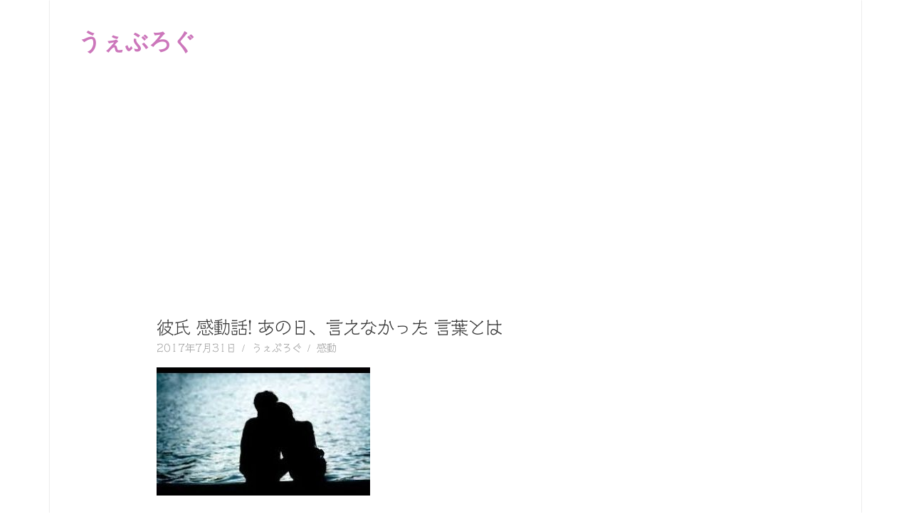

--- FILE ---
content_type: text/html; charset=utf-8
request_url: https://www.google.com/recaptcha/api2/aframe
body_size: 267
content:
<!DOCTYPE HTML><html><head><meta http-equiv="content-type" content="text/html; charset=UTF-8"></head><body><script nonce="BG3_t5Abepk-U7M5F-a5SQ">/** Anti-fraud and anti-abuse applications only. See google.com/recaptcha */ try{var clients={'sodar':'https://pagead2.googlesyndication.com/pagead/sodar?'};window.addEventListener("message",function(a){try{if(a.source===window.parent){var b=JSON.parse(a.data);var c=clients[b['id']];if(c){var d=document.createElement('img');d.src=c+b['params']+'&rc='+(localStorage.getItem("rc::a")?sessionStorage.getItem("rc::b"):"");window.document.body.appendChild(d);sessionStorage.setItem("rc::e",parseInt(sessionStorage.getItem("rc::e")||0)+1);localStorage.setItem("rc::h",'1768661969246');}}}catch(b){}});window.parent.postMessage("_grecaptcha_ready", "*");}catch(b){}</script></body></html>